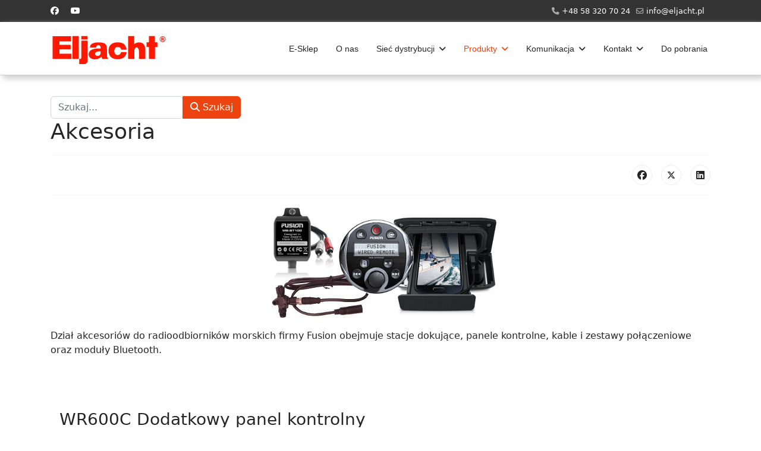

--- FILE ---
content_type: text/html; charset=utf-8
request_url: https://eljacht.pl/produkty/fusion/akcesoria-fusion
body_size: 10437
content:

<!doctype html>
<html lang="pl-pl" dir="ltr">
	<head>
		
			<!-- add google analytics -->
			<!-- Global site tag (gtag.js) - Google Analytics -->
			<script async src='https://www.googletagmanager.com/gtag/js?id=G-3RHMRK6YQT'></script>
			<script>
				window.dataLayer = window.dataLayer || [];
				function gtag(){dataLayer.push(arguments);}
				gtag('js', new Date());

				gtag('config', 'G-3RHMRK6YQT');
			</script>
			
		<meta name="viewport" content="width=device-width, initial-scale=1, shrink-to-fit=no">
		<meta charset="utf-8">
	<meta name="rights" content="Eljacht">
	<meta name="keywords" content="elektronika jachtowa, mapa elektroniczna, Raymarine, Hella Marine, Mastervolt, Glomex, Scanstrut">
	<meta name="description" content="Akcesoria">
	<title>Akcesoria</title>
	<link href="/images/favicon.png" rel="icon" type="image/png">
	<link href="https://eljacht.pl/component/finder/search?format=opensearch&amp;Itemid=26" rel="search" title="OpenSearch Elektronika Jachtowa - Elektrotechnika Jachtowa | Eljacht – Raymarine" type="application/opensearchdescription+xml">
	<link href="/favicon.ico" rel="icon" type="image/vnd.microsoft.icon">
<link href="/media/vendor/awesomplete/css/awesomplete.css?1.1.7" rel="stylesheet">
	<link href="/media/vendor/joomla-custom-elements/css/joomla-alert.min.css?0.4.1" rel="stylesheet">
	<link href="/templates/shaper_helixultimate/css/bootstrap.min.css" rel="stylesheet">
	<link href="/plugins/system/helixultimate/assets/css/chosen.css" rel="stylesheet">
	<link href="/plugins/system/helixultimate/assets/css/system-j4.min.css" rel="stylesheet">
	<link href="/media/system/css/joomla-fontawesome.min.css?0ef543" rel="stylesheet">
	<link href="/templates/shaper_helixultimate/css/template.css" rel="stylesheet">
	<link href="/templates/shaper_helixultimate/css/presets/preset2.css" rel="stylesheet">
	<link href="/templates/shaper_helixultimate/css/custom.css" rel="stylesheet">
	<style>.sp-megamenu-parent > li > a, .sp-megamenu-parent > li > span, .sp-megamenu-parent .sp-dropdown li.sp-menu-item > a{font-family: 'Arial', sans-serif;text-decoration: none;}
</style>
	<style>.menu.nav-pills > li > a, .menu.nav-pills > li > span, .menu.nav-pills .sp-dropdown li.sp-menu-item > a{font-family: 'Arial', sans-serif;text-decoration: none;}
</style>
	<style>.logo-image {height:60px;}.logo-image-phone {height:60px;}</style>
	<style>@media(max-width: 992px) {.logo-image {height: 36px;}.logo-image-phone {height: 36px;}}</style>
	<style>@media(max-width: 576px) {.logo-image {height: 36px;}.logo-image-phone {height: 36px;}}</style>
<script src="/media/vendor/jquery/js/jquery.min.js?3.7.1"></script>
	<script src="/media/vendor/jquery/js/jquery-noconflict.min.js?3.7.1"></script>
	<script src="/media/mod_menu/js/menu.min.js?0ef543" type="module"></script>
	<script type="application/json" class="joomla-script-options new">{"data":{"breakpoints":{"tablet":991,"mobile":480},"header":{"stickyOffset":"100"}},"joomla.jtext":{"MOD_FINDER_SEARCH_VALUE":"Szukaj...","COM_FINDER_SEARCH_FORM_LIST_LABEL":"Search Results","JLIB_JS_AJAX_ERROR_OTHER":"Wystąpił błąd podczas pobierania danych JSON: kod odpowiedzi HTTP %s.","JLIB_JS_AJAX_ERROR_PARSE":"Wystąpił błąd podczas przetwarzania następujących danych JSON:<br\/><code style=\"color:inherit;white-space:pre-wrap;padding:0;margin:0;border:0;background:inherit;\">%s<\/code>.","ERROR":"Błąd","MESSAGE":"Wiadomość","NOTICE":"Uwaga","WARNING":"Ostrzeżenie","JCLOSE":"Zamknij","JOK":"OK","JOPEN":"Otwórz"},"finder-search":{"url":"\/component\/finder\/?task=suggestions.suggest&format=json&tmpl=component&Itemid=26"},"system.paths":{"root":"","rootFull":"https:\/\/eljacht.pl\/","base":"","baseFull":"https:\/\/eljacht.pl\/"},"csrf.token":"357e6a91ace42268bf1f8439eeb029f4"}</script>
	<script src="/media/system/js/core.min.js?a3d8f8"></script>
	<script src="/media/vendor/bootstrap/js/alert.min.js?5.3.8" type="module"></script>
	<script src="/media/vendor/bootstrap/js/button.min.js?5.3.8" type="module"></script>
	<script src="/media/vendor/bootstrap/js/carousel.min.js?5.3.8" type="module"></script>
	<script src="/media/vendor/bootstrap/js/collapse.min.js?5.3.8" type="module"></script>
	<script src="/media/vendor/bootstrap/js/dropdown.min.js?5.3.8" type="module"></script>
	<script src="/media/vendor/bootstrap/js/modal.min.js?5.3.8" type="module"></script>
	<script src="/media/vendor/bootstrap/js/offcanvas.min.js?5.3.8" type="module"></script>
	<script src="/media/vendor/bootstrap/js/popover.min.js?5.3.8" type="module"></script>
	<script src="/media/vendor/bootstrap/js/scrollspy.min.js?5.3.8" type="module"></script>
	<script src="/media/vendor/bootstrap/js/tab.min.js?5.3.8" type="module"></script>
	<script src="/media/vendor/bootstrap/js/toast.min.js?5.3.8" type="module"></script>
	<script src="/media/system/js/showon.min.js?e51227" type="module"></script>
	<script src="/media/vendor/awesomplete/js/awesomplete.min.js?1.1.7" defer></script>
	<script src="/media/com_finder/js/finder.min.js?755761" type="module"></script>
	<script src="/media/system/js/messages.min.js?9a4811" type="module"></script>
	<script src="/plugins/system/helixultimate/assets/js/chosen.jquery.js"></script>
	<script src="/templates/shaper_helixultimate/js/main.js"></script>
	<script type="application/ld+json">{"@context":"https://schema.org","@graph":[{"@type":"Organization","@id":"https://eljacht.pl/#/schema/Organization/base","name":"Elektronika Jachtowa - Elektrotechnika Jachtowa | Eljacht – Raymarine","url":"https://eljacht.pl/"},{"@type":"WebSite","@id":"https://eljacht.pl/#/schema/WebSite/base","url":"https://eljacht.pl/","name":"Elektronika Jachtowa - Elektrotechnika Jachtowa | Eljacht – Raymarine","publisher":{"@id":"https://eljacht.pl/#/schema/Organization/base"},"potentialAction":{"@type":"SearchAction","target":"https://eljacht.pl/component/finder/search?q={search_term_string}&amp;Itemid=26","query-input":"required name=search_term_string"}},{"@type":"WebPage","@id":"https://eljacht.pl/#/schema/WebPage/base","url":"https://eljacht.pl/produkty/fusion/akcesoria-fusion","name":"Akcesoria","description":"Akcesoria","isPartOf":{"@id":"https://eljacht.pl/#/schema/WebSite/base"},"about":{"@id":"https://eljacht.pl/#/schema/Organization/base"},"inLanguage":"pl-PL"},{"@type":"Article","@id":"https://eljacht.pl/#/schema/com_content/article/396","name":"Akcesoria","headline":"Akcesoria","inLanguage":"pl-PL","articleSection":"Produkty, Fusion","isPartOf":{"@id":"https://eljacht.pl/#/schema/WebPage/base"}}]}</script>
	<script>template="shaper_helixultimate";</script>
<!-- Google Tag Manager -->
<script>(function(w,d,s,l,i){w[l]=w[l]||[];w[l].push({'gtm.start':
new Date().getTime(),event:'gtm.js'});var f=d.getElementsByTagName(s)[0],
j=d.createElement(s),dl=l!='dataLayer'?'&l='+l:'';j.async=true;j.src=
'https://www.googletagmanager.com/gtm.js?id='+i+dl;f.parentNode.insertBefore(j,f);
})(window,document,'script','dataLayer','GTM-WG93TDF8');</script>
<!-- End Google Tag Manager -->
			</head>
	<body class="site helix-ultimate hu com_content com-content view-article layout-blog task-none itemid-192 pl-pl ltr sticky-header layout-fluid offcanvas-init offcanvs-position-right">

					<!-- Google Tag Manager (noscript) -->
<noscript><iframe src="https://www.googletagmanager.com/ns.html?id=GTM-WG93TDF8"
height="0" width="0" style="display:none;visibility:hidden"></iframe></noscript>
<!-- End Google Tag Manager (noscript) -->
		
		
		<div class="body-wrapper">
			<div class="body-innerwrapper">
				
	<div class="sticky-header-placeholder"></div>

<div id="sp-top-bar">
	<div class="container">
		<div class="container-inner">
			<div class="row">
				<div id="sp-top1" class="col-lg-6">
					<div class="sp-column text-center text-lg-start">
													<ul class="social-icons"><li class="social-icon-facebook"><a target="_blank" rel="noopener noreferrer" href="https://www.facebook.com/eljachtpl" aria-label="Facebook"><span class="fab fa-facebook" aria-hidden="true"></span></a></li><li class="social-icon-youtube"><a target="_blank" rel="noopener noreferrer" href="https://www.youtube.com/user/eljachtpl" aria-label="Youtube"><span class="fab fa-youtube" aria-hidden="true"></span></a></li></ul>						
												
					</div>
				</div>

				<div id="sp-top2" class="col-lg-6">
					<div class="sp-column text-center text-lg-end">
						
													<ul class="sp-contact-info"><li class="sp-contact-phone"><span class="fas fa-phone" aria-hidden="true"></span> <a href="tel:+48583207024">+48 58 320 70 24</a></li><li class="sp-contact-email"><span class="far fa-envelope" aria-hidden="true"></span> <a href="mailto:info@eljacht.pl">info@eljacht.pl</a></li></ul>												
					</div>
				</div>
			</div>
		</div>
	</div>
</div>

<header id="sp-header">
	<div class="container">
		<div class="container-inner">
			<div class="row align-items-center">

				<!-- Left toggler if left/offcanvas -->
				
				<!-- Logo -->
				<div id="sp-logo" class="col-auto">
					<div class="sp-column">
						<div class="logo"><a href="/">
				<img class='logo-image '
					srcset='https://eljacht.pl/images/logo.svg 1x'
					src='https://eljacht.pl/images/logo.svg'
					height='60'
					alt='Eljacht'
				/>
				</a></div>						
					</div>
				</div>

				<!-- Menu -->
				<div id="sp-menu" class="col-auto flex-auto">
					<div class="sp-column d-flex justify-content-end align-items-center">
						<nav class="sp-megamenu-wrapper d-flex" role="navigation" aria-label="navigation"><ul class="sp-megamenu-parent menu-animation-none d-none d-lg-block"><li class="sp-menu-item"><a   href="https://e-sklep.eljacht.pl"  >E-Sklep</a></li><li class="sp-menu-item"><a   href="/o-nas"  >O nas</a></li><li class="sp-menu-item sp-has-child"><a   href="/siec-dystrybucji"  >Sieć dystrybucji</a><div class="sp-dropdown sp-dropdown-main sp-menu-right" style="width: 240px;"><div class="sp-dropdown-inner"><ul class="sp-dropdown-items"><li class="sp-menu-item"><a   href="/siec-dystrybucji/raymarine-wedkarstwo"  >Raymarine - wędkarstwo</a></li><li class="sp-menu-item"><a   href="/siec-dystrybucji/raymarine-elektronika-jachtowa"  >Raymarine - elektronika jachtowa</a></li></ul></div></div></li><li class="sp-menu-item sp-has-child active"><a   href="/produkty"  >Produkty</a><div class="sp-dropdown sp-dropdown-main sp-menu-right" style="width: 240px;"><div class="sp-dropdown-inner"><ul class="sp-dropdown-items"><li class="sp-menu-item sp-has-child"><a   href="/produkty/raymarine"  >Raymarine</a><div class="sp-dropdown sp-dropdown-sub sp-menu-right" style="width: 240px;"><div class="sp-dropdown-inner"><ul class="sp-dropdown-items"><li class="sp-menu-item"><a   href="/produkty/raymarine/wedkarstwo"  >Wędkarstwo</a></li><li class="sp-menu-item"><a   href="/produkty/raymarine/jachty-zaglowe"  >Jachty żaglowe</a></li><li class="sp-menu-item"><a   href="/produkty/raymarine/jachty-motorowe"  >Jachty motorowe</a></li><li class="sp-menu-item sp-has-child"><a   href="/produkty/raymarine/raymarine-wszystkie"  >Wszystkie produkty</a><div class="sp-dropdown sp-dropdown-sub sp-menu-right" style="width: 240px;"><div class="sp-dropdown-inner"><ul class="sp-dropdown-items"><li class="sp-menu-item"><a   href="/produkty/raymarine/raymarine-wszystkie/element-sonar-z-gps"  >Element Sonar z GPS</a></li><li class="sp-menu-item"><a   href="/produkty/raymarine/raymarine-wszystkie/wskazniki-wielofunkcyjne"  >Wskaźniki wielofunkcyjne</a></li><li class="sp-menu-item"><a   href="/produkty/raymarine/raymarine-wszystkie/echosondy-sonary"  >Echosondy i moduły sonaru</a></li><li class="sp-menu-item"><a   href="/produkty/raymarine/raymarine-wszystkie/autopiloty"  >Autopiloty</a></li><li class="sp-menu-item"><a   href="/produkty/raymarine/raymarine-wszystkie/radary"  >Radary</a></li><li class="sp-menu-item"><a   href="/produkty/raymarine/raymarine-wszystkie/instrumenty"  >Instrumenty</a></li><li class="sp-menu-item"><a   href="/produkty/raymarine/raymarine-wszystkie/kamery-termowizyjne"  >Kamery termowizyjne</a></li><li class="sp-menu-item"><a   href="/produkty/raymarine/raymarine-wszystkie/radiotelefony"  >Radiotelefony</a></li><li class="sp-menu-item"><a   href="/produkty/raymarine/raymarine-wszystkie/telewizja-satelitarna"  >Telewizja satelitarna</a></li><li class="sp-menu-item"><a   href="/produkty/raymarine/raymarine-wszystkie/kamery-morskie"  >Kamery morskie</a></li><li class="sp-menu-item"><a   href="/produkty/raymarine/raymarine-wszystkie/ais"  >Nadajniki i odbiorniki AIS</a></li><li class="sp-menu-item"><a   href="/produkty/raymarine/raymarine-wszystkie/systemy-kontroli-raymarine"  >Systemy kontroli</a></li></ul></div></div></li></ul></div></div></li><li class="sp-menu-item"><a   href="/produkty/mastervolt" title="Mastervolt"  >Mastervolt</a></li><li class="sp-menu-item"><a   href="/produkty/bep-marine"  >BEP Marine</a></li><li class="sp-menu-item"><a   href="/produkty/grupa-marinco"  >Grupa Marinco</a></li><li class="sp-menu-item"><a   href="/produkty/scanstrut"  >Scanstrut</a></li><li class="sp-menu-item"><a   href="/produkty/ocean-signal"  >Ocean Signal</a></li><li class="sp-menu-item"><a   href="/produkty/glomex"  >Glomex</a></li><li class="sp-menu-item"><a   href="/produkty/hella-marine"  >Hella Marine</a></li><li class="sp-menu-item current-item active"><a aria-current="page"  href="/produkty/fusion"  >Fusion</a></li><li class="sp-menu-item"><a   href="/produkty/ratio-electric"  >Ratio Electric</a></li><li class="sp-menu-item"><a   href="/produkty/flir" title="FLIR"  >FLIR</a></li><li class="sp-menu-item sp-has-child"><a   href="/produkty/mapy-elektroniczne"  >Mapy elektroniczne</a><div class="sp-dropdown sp-dropdown-sub sp-menu-right" style="width: 240px;"><div class="sp-dropdown-inner"><ul class="sp-dropdown-items"><li class="sp-menu-item"><a   href="/produkty/mapy-elektroniczne/navionics"  >Navionics</a></li><li class="sp-menu-item"><a   href="/produkty/mapy-elektroniczne/raymarine-lighthouse-charts"  >Raymarine LightHouse Charts</a></li></ul></div></div></li><li class="sp-menu-item"><a   href="/produkty/inne"  >Inne</a></li></ul></div></div></li><li class="sp-menu-item sp-has-child"><a   href="/komunikacja"  >Komunikacja</a><div class="sp-dropdown sp-dropdown-main sp-menu-right" style="width: 240px;"><div class="sp-dropdown-inner"><ul class="sp-dropdown-items"><li class="sp-menu-item"><a   href="/komunikacja/komunikacja-aktualnosci"  >Aktualności</a></li><li class="sp-menu-item"><a   href="/komunikacja/filmy"  >Filmy</a></li><li class="sp-menu-item"><a   href="/komunikacja/zdjecia"  >Zdjęcia</a></li><li class="sp-menu-item"><a   href="/komunikacja/regaty-eljacht-cup"  >Regaty Eljacht Cup</a></li><li class="sp-menu-item"><a   href="/komunikacja/polityka-prywatnosci-rodo"  >Polityka Prywatności RODO</a></li><li class="sp-menu-item"><a   href="/komunikacja/newsletter"  >Newsletter</a></li><li class="sp-menu-item"><a   href="https://eljacht.pl/logoeljacht/logo.html"  >Logo</a></li></ul></div></div></li><li class="sp-menu-item sp-has-child"><span  class=" sp-menu-heading"  >Kontakt</span><div class="sp-dropdown sp-dropdown-main sp-menu-right" style="width: 240px;"><div class="sp-dropdown-inner"><ul class="sp-dropdown-items"><li class="sp-menu-item"><a   href="/kontakt/kontakt-z-nami"  >Adres firmy i formularz kontaktowy</a></li><li class="sp-menu-item sp-has-child"><span  class=" sp-menu-heading"  >Serwis</span><div class="sp-dropdown sp-dropdown-sub sp-menu-right" style="width: 240px;"><div class="sp-dropdown-inner"><ul class="sp-dropdown-items"><li class="sp-menu-item"><a   href="/kontakt/serwis/formularz-serwisowy"  >Formularz serwisowy gwarancyjny</a></li><li class="sp-menu-item"><a   href="/kontakt/serwis/formularz-serwisowy-pogwarancyjny"  >Formularz serwisowy pogwarancyjny</a></li><li class="sp-menu-item"><a   href="/kontakt/serwis/gwarancja-raymarine" title="Globalna Ograniczona Gwarancja Raymarine"  >Gwarancja Raymarine</a></li></ul></div></div></li></ul></div></div></li><li class="sp-menu-item"><a   href="/do-pobrania"  >Do pobrania</a></li></ul></nav>						

						<!-- Related Modules -->
						<div class="d-none d-lg-flex header-modules align-items-center">
							
													</div>

						<!-- Right toggler  -->
													
  <a id="offcanvas-toggler"
     class="offcanvas-toggler-secondary offcanvas-toggler-right d-flex d-lg-none align-items-center"
     href="#"
     aria-label="Menu"
     title="Menu">
     <div class="burger-icon" aria-hidden="true"><span></span><span></span><span></span></div>
  </a>											</div>
				</div>
			</div>
		</div>
	</div>
</header>
				<main id="sp-main">
					
<section id="sp-section-1" >

				
	
<div class="row">
	<div id="sp-title" class="col-lg-12 "><div class="sp-column "></div></div></div>
				
	</section>

<section id="sp-main-body" >

										<div class="container">
					<div class="container-inner">
						
	
<div class="row">
	
<div id="sp-component" class="col-lg-12 ">
	<div class="sp-column ">
		<div id="system-message-container" aria-live="polite"></div>


					<div class="sp-module-content-top clearfix">
				<div class="sp-module "><div class="sp-module-content">
<search>
    <form class="mod-finder js-finder-searchform form-search" action="/component/finder/search?Itemid=26" method="get" aria-label="search">
        <label for="mod-finder-searchword197" class="visually-hidden finder">Szukaj</label><div class="mod-finder__search input-group"><input type="text" name="q" id="mod-finder-searchword197" class="js-finder-search-query form-control" value="" placeholder="Szukaj..."><button class="btn btn-primary" type="submit"><span class="icon-search icon-white" aria-hidden="true"></span> Szukaj</button></div>
                        <input type="hidden" name="Itemid" value="26">    </form>
</search>
</div></div>
			</div>
		
		<div class="article-details " itemscope itemtype="https://schema.org/Article">
    <meta itemprop="inLanguage" content="pl-PL">

    
    
    
    
            <div class="article-header">
                            <h1 itemprop="headline">
                    Akcesoria                </h1>
            
            
            
                    </div>
    
    <div class="article-can-edit d-flex flex-wrap justify-content-between">
                
            </div>

    
        
                
    
        
        
                    <div class="article-ratings-social-share d-flex justify-content-end">
                <div class="me-auto align-self-center">
                                    </div>
                <div class="social-share-block">
                    <div class="article-social-share">
	<div class="social-share-icon">
		<ul>
											<li>
					<a class="facebook" onClick="window.open('https://www.facebook.com/sharer.php?u=https://eljacht.pl/produkty/fusion/akcesoria-fusion','Facebook','width=600,height=300,left='+(screen.availWidth/2-300)+',top='+(screen.availHeight/2-150)+''); return false;" href="https://www.facebook.com/sharer.php?u=https://eljacht.pl/produkty/fusion/akcesoria-fusion" title="Facebook">
						<span class="fab fa-facebook" aria-hidden="true"></span>
					</a>
				</li>
																											<li>
					<a class="twitter" title="X (formerly Twitter)" onClick="window.open('https://twitter.com/share?url=https://eljacht.pl/produkty/fusion/akcesoria-fusion&amp;text=Akcesoria','Twitter share','width=600,height=300,left='+(screen.availWidth/2-300)+',top='+(screen.availHeight/2-150)+''); return false;" href="https://twitter.com/share?url=https://eljacht.pl/produkty/fusion/akcesoria-fusion&amp;text=Akcesoria">
					<svg xmlns="http://www.w3.org/2000/svg" viewBox="0 0 512 512" fill="currentColor" style="width: 13.56px;position: relative;top: -1.5px;"><path d="M389.2 48h70.6L305.6 224.2 487 464H345L233.7 318.6 106.5 464H35.8L200.7 275.5 26.8 48H172.4L272.9 180.9 389.2 48zM364.4 421.8h39.1L151.1 88h-42L364.4 421.8z"/></svg>
					</a>
				</li>
																												<li>
						<a class="linkedin" title="LinkedIn" onClick="window.open('https://www.linkedin.com/shareArticle?mini=true&url=https://eljacht.pl/produkty/fusion/akcesoria-fusion','Linkedin','width=585,height=666,left='+(screen.availWidth/2-292)+',top='+(screen.availHeight/2-333)+''); return false;" href="https://www.linkedin.com/shareArticle?mini=true&url=https://eljacht.pl/produkty/fusion/akcesoria-fusion" >
							<span class="fab fa-linkedin" aria-hidden="true"></span>
						</a>
					</li>
										</ul>
		</div>
	</div>
                </div>
            </div>
        
        <div itemprop="articleBody">
            <p><a href="/produkty/fusion/akcesoria-fusion"><img style="vertical-align: top; width: 100%; height: 100%; max-width: 400px; max-height: 193px; border: 0px; display: block; margin-left: auto; margin-right: auto;" title="Akcesoria - asortyment" src="/images/stories/fusion/fs_akcesoria-overview.jpg" alt="Akcesoria - asortyment" /></a></p>
<p style="height: 120px;">Dział akcesoriów do radioodbiorników morskich firmy Fusion obejmuje stacje dokujące, panele kontrolne, kable i zestawy połączeniowe oraz moduły Bluetooth.</p>
 
<div class="container">
<div class="row">
<div class="col-lg-6">
<h3>WR600C Dodatkowy panel kontrolny z kablem 6.5m</h3>
<p>Fusion MS-WR600 Marine Wired Remote Control rozszerza możliwości stereofonicznej serii 600 lub morskiego zestawu stereo MS-RA200 o możliwość lokalnej kontroli odsłuchu audio w każdej strefie Twojego jachtu.</p>
<p>Można podłączyć do trzech paneli kontrolnych do stereofonicznej serii 600 zapewniając prawdziwą elastyczność całego systemu.</p>
<p>Można podłączyć do dwóch paneli kontrolnych do sprzętu stereofonicznego MS-RA200.</p>
<p>Panel posiada pokrętłowy enkoder i szerokie gumowe przyciski, jest łatwy w nawigowaniu i kontroli, nawet na poruszającej się łodzi.</p>
</div>
<div class="col-lg-6"><img src="https://sklep.eljacht.pl/images/medium/fusion/fs-ms-wr600c.jpg" alt="WR600C Dodatkowy panel kontrolny z kablem 6.5m" /></div>
</div>
</div>
<p> </p>
<ul class="uleljacht">
<li class="lieljacht">Zgodny ze standardem wodoodporności IPX5</li>
<li class="lieljacht">Alfanumeryczny ekran LCD z białym tłem</li>
<li class="lieljacht">Obsługa technologii Plug &amp; Play - nie jest wymagane żadne zewnętrzne źródło zasilania</li>
<li class="lieljacht">Zone Control - kontrola stref</li>
<li class="lieljacht">Pokrętłowy enkoder</li>
<li class="lieljacht">Zaawansowany interfejs użytkownika</li>
<li class="lieljacht">Gumowe przyciski dające pozytywne odczucia podczas użytkowania</li>
<li class="lieljacht">Odporna na hałas technologia CANBUS</li>
<li class="lieljacht">W komplecie sprzęt montażowy</li>
<li class="lieljacht">W komplecie kabel 6m (19.7 stóp)</li>
</ul>
<div class="container">
<div class="row">
<div class="col-lg-6">
<h3>MS-BT100 Moduł Bluetooth do radia Fusion</h3>
<p>Moduł audio Bluetooth morskiego stopnia Fusion MS-BT100 posiada certyfikat wodoodporności IP6 i został w pełni przetestowany w środowisku morskim. Moduł MS-BT100 można podłączyć do każdego stereofonicznego systemu morskiego Fusion, który zawiera wejście pomocnicze (Auxiliary), co pozwoli na stale strumieniowanie z kompatybilnego urządzenia.</p>
<p>Tym, co odróżnia MS-BT100 od innych modułów Bluetooth, jest zintegrowana morska ochrona napięcia, która została zaprojektowana specjalnie do zabezpieczenia przeciwko skokom napięcia. Dzięki niej można oddać się przyjemności odsłuchiwania materiałów audio bez zbędnych zakłóceń.</p>
<p>Moduł MS-BT100 strumieniuje audio z każdego urządzenia zdolnego do obsługi A2DP Bluetooth - produktów Apple, Androida, Windows, Blackberry lub innego - bezpośrednio do podłączonego morskiego zestawu stereo firmy Fusion. Zawiera funkcję Direct Media Device Control, która pozwala na szybkie i łatwe wybieranie utworów, albumu, artysty czy playlisty z urządzenia, podczas gdy przemieszczasz się po pokładzie twojego jachtu.</p>
<p>Wewnątrz efektywnego zakresu 10 metrów (33 stóp)* możesz nieprzerwanie cieszyć się strumieniowaniem swoich ulubionych ścieżek audio bez powracania do sprzętu stereo tylko po to, by zmienić utwór.</p>
<p>Kompatybilny z następującymi zestawami stereo Fusion: MS-CD80, MS-RA50, MS-IP600, MS-AV600, MS-CD600, MS-RA200, MS-RA205, MS-IP700, MS-AV700, MS-IP700i, MS-AV700i, CA-CD700 i CA-ML600</p>
<p>*Efektywny zakres mierzony jest w linii prostej, zakres będzie różnił się w zależności od umiejscowienia modułu Bluetooth oraz przeszkód.</p>
</div>
<div class="col-lg-6"><img src="https://sklep.eljacht.pl/images/medium/fusion/fs-ms-bt100.jpg" alt="MS-BT100 Moduł Bluetooth do radia Fusion" /></div>
</div>
</div>
<p> </p>
<div class="container">
<div class="row">
<div class="col-lg-6">
<h3>UNI-Dock Stacja dokująca USB/iPod/Android</h3>
<p>Firma Fusion nie ma problemów z dostosowaniem swoich urządzeń do obsługi najnowszych technologii. Przykładem innowacyjnego podejścia może być stacja dokująca klasy morskiej - UNI-Dock™.</p>
<p>Rewolucyjny UNI-Dock™ wspiera najobszerniejszy zasób smartfonów, odtwarzaczy medialnych i urządzeń USB spośród dostępnych na rynku. Stacja dokująca jest kompatybilna z innowacyjnymi urządzeniami Fusion takimi jak MS-AV7000, MS-AV700i, MS-IP700i i MS-RA205. Nowy UNI-Dock™ pozwala użytkownikom cieszyć się rozrywka na wodzie przy użyciu szerokiego zakresu urządzeń firmy Apple oraz wspierających protokół MTP (Media Transfer Protocol) takich jak smartfony z Androidem i systemem Windows.</p>
<p>W komplecie ze stacją dokującą znajdują się trzy kable z przejściówkami (1xUSB - Apple 30Pin, 1xUSB - Apple Lightning, 1xUSB - MicroUSB), które ułatwiają połączenia ze wspieranymi urządzeniami.</p>
</div>
<div class="col-lg-6"><img src="https://sklep.eljacht.pl/images/medium/fusion/fs-ms-unidock.jpg" alt="UNI-Dock Stacja dokująca USB/iPod/Android" /></div>
</div>
</div>
<p> </p>
<p>UNI-Dock™ firmy Fusion to nie tylko rozwiązanie uniwersalne, ale też przypieczętowane znakiem ‘True Marine™’, co oznacza, że rozwiązanie to przeznaczone jest i przeznaczone do wykorzystania w trudnych warunkach morskich, dzięki oszacowaniu odporności na wodę IPx5 (od strony frontowej, jeśli zostało poprawnie zamontowane w przegrodzie).</p>
<p>Stacja UNI-Dock™ posiada tacę o sporym rozmiarze dla ochrony i doładowania wielu urządzeń, wliczając Samsung Galaxy S4 i iPhone 5, a lista kompatybilnych produktów wciąż się poszerza.</p>
<p>Ograniczenie rozmiarów urządzeń medialnych - maksymalny rozmiar urządzenia to 141mm (5-9/16") długości x 71mm (2-3/4") szerokości x 13mm (1/2") wysokości.</p>
<p>Urządzenie podlega pod trzyletnią gwarancję True-Marine™ producenta.</p>
<p>Uwaga: Dla obsługi urządzeń MTP wymagana jest aktualizacja oprogramowania, dostępna pod adresem: <a href="http://www.fusionelectronics.com/marine/support/stereo-units/software-updates" target="_blank" rel="noopener">www.fusionelectronics.com/marine/support/stereo-units/software-updates</a>.</p>
<div class="container">
<div class="row">
<div class="col-lg-6">
<h3>IP15L2 Kabel do podłączenia iPoda</h3>
<p>N2KCONN to zestaw przewodów pozwalający na podłączenie NRX200 do istniejącego systemu N2K lub do zdalnych zestawów radiowych Fusion serii 700 poprzez szynę NMEA 2000 Bus znajdujących się na jachcie.</p>
<p>Pozwala na podłączenie morskich zestawów stereofonicznych Fusion do iPoda oraz ich kontrolę za pośrednictwem tego urządzenia. Kompatybilne zestawy Fusion to: MS-CD60, MS-CD80, MS-CD500, MS-CD600, MS-AV600 and MS-RA50.</p>
<p>Długość: 1.5 m</p>
</div>
<div class="col-lg-6"><img src="https://sklep.eljacht.pl/images/medium/fusion/fs-ms-ip15l2.jpg" alt="IP15L2 Kabel do podłączenia iPoda" /></div>
</div>
</div>
<p> </p>
<p><strong>Do pobrania</strong></p>
<p><a href="/pliki/fusion_2022.pdf"><img style="border: 0px;" src="/pliki/fusion_2022.jpg" alt="Fusion Entertainment" /> Fusion 2022 [EN]</a></p>
<p><a href="/pliki/fusion_apollo_2019.pdf"><img style="border: 0px;" src="/pliki/fusion_apollo_2019.jpg" alt="" /> Fusion Apollo 2019 [EN]</a></p>
<p><span style="font-weight: bold;">Akcesoria do radioodbiorników morskich firmy Fusion dostępne są w <a href="https://www.e-sklep.eljacht.pl/radia-akcesoria">sklepie internetowym Eljachtu</a>.</span></p>        </div>

                                    <div class="article-info">

	
		
		
					<span class="category-name" title="Kategoria: Fusion">
			<a href="/produkty/fusion">Fusion</a>
	</span>
		
		
		
		
	
			
		
				
			</div>
                    
        
        
    

        
    

   
<nav class="pagenavigation" aria-label="Page Navigation">
    <span class="pagination ms-0">
                <a class="btn btn-sm btn-secondary previous" href="/produkty/fusion/radia" rel="prev">
            <span class="visually-hidden">
                Poprzedni artykuł: Radia            </span>
            <span class="icon-chevron-left" aria-hidden="true"></span> <span aria-hidden="true">Poprzedni artykuł</span>            </a>
                    <a class="btn btn-sm btn-secondary next" href="/produkty/fusion/glosniki-wodoodporne-fusion" rel="next">
            <span class="visually-hidden">
                Następny artykuł: Głośniki wodoodporne            </span>
            <span aria-hidden="true">Następny artykuł</span> <span class="icon-chevron-right" aria-hidden="true"></span>            </a>
        </span>
</nav>
	
                </div>



			</div>
</div>
</div>
											</div>
				</div>
						
	</section>

<section id="sp-bottom" >

						<div class="container">
				<div class="container-inner">
			
	
<div class="row">
	<div id="sp-bottom1" class="col-sm-col-sm-6 col-lg-12 "><div class="sp-column "><div class="sp-module "><div class="sp-module-content">
<div id="mod-custom172" class="mod-custom custom">
    <div class="uk-width-1-1 uk-row-first">
<div class="uk-panel uk-panel-box uk-scrollspy-init-inview uk-scrollspy-inview" data-uk-scrollspy="{cls:''}">
<div style="margin-left: auto; margin-right: auto; padding: 15px; text-align: center; color: #ffffff; font-size: 125%; font-family: Verdana, Arial, OpenSans; letter-spacing: 2px; text-shadow: 1px 2px #000000;">
<p style="margin: 0; padding: 0px;"><strong>ELJACHT</strong><br />ul. Łowicka 13, 80-642 Gdańsk<br />tel. +48 58 320 70 24<br />info@eljacht.pl</p>
</div>
<div style="display: block; height: 20px;"> </div>
<div style="display: inline; margin-left: auto; margin-right: auto; text-align: center; width: 90%;">
<div style="display: inline; vertical-align: middle; margin: 0; margin-left: 30%; float: left;"><a href="https://www.facebook.com/eljachtpl" target="_blank" rel="noopener noreferrer"><img style="border: 0px; width: 50px; height: 50px; box-shadow: 5px 5px 5px #000000;" src="/images/facebook-icon.png" alt="Facebook" /></a></div>
<div style="display: inline; vertical-align: middle; margin: 0; margin-right: 30%; float: right;"><a href="https://www.youtube.com/user/eljachtpl" target="_blank" rel="noopener noreferrer"><img style="border: 0px; width: 50px; height: 50px; box-shadow: 5px 5px 5px #000000;" src="/images/youtube-icon.png" alt="Youtube" /></a></div>
</div>
</div>
</div></div>
</div></div></div></div></div>
							</div>
			</div>
			
	</section>

<footer id="sp-footer" >

						<div class="container">
				<div class="container-inner">
			
	
<div class="row">
	<div id="sp-footer1" class="col-12 col-sm-12 col-md-12  col-lg-12 col-xl-12 "><div class="sp-column "><div class="sp-module "><div class="sp-module-content">
<div id="mod-custom169" class="mod-custom custom">
    <div style="font-size: 100%; text-align: center; font-weight: bold; color: #999999; letter-spacing: 2px; padding-top: 10px;">© 2026 Eljacht – Raymarine – Elektronika i Elektrotechnika Jachtowa</div>
<div style="font-size: 80%; text-align: center; color: #999999;">Projekt i wykonanie: Eljacht - Jarosław Buksa</div></div>
</div></div></div></div></div>
							</div>
			</div>
			
	</footer>
				</main>
			</div>
		</div>

		<!-- Off Canvas Menu -->
		<div class="offcanvas-overlay"></div>
		<!-- Rendering the offcanvas style -->
		<!-- If canvas style selected then render the style -->
		<!-- otherwise (for old templates) attach the offcanvas module position -->
					<div class="offcanvas-menu border-menu " tabindex="-1" inert>
	<div class="d-flex align-items-center justify-content-between p-3 pt-4">
				<a href="#" class="close-offcanvas" role="button" aria-label="Close Off-canvas">
			<div class="burger-icon" aria-hidden="true">
				<span></span>
				<span></span>
				<span></span>
			</div>
		</a>
	</div>
	<div class="offcanvas-inner"> 
		<div class="d-flex header-modules mb-3">
			
					</div>
		
					<div class="sp-module "><div class="sp-module-content"><ul class="mod-menu mod-list menu nav-pills">
<li class="item-25"><a href="https://e-sklep.eljacht.pl" >E-Sklep</a></li><li class="item-5"><a href="/o-nas" >O nas</a></li><li class="item-6 menu-deeper menu-parent"><a href="/siec-dystrybucji" >Sieć dystrybucji<span class="menu-toggler"></span></a><ul class="mod-menu__sub list-unstyled small menu-child"><li class="item-212"><a href="/siec-dystrybucji/raymarine-wedkarstwo" >Raymarine - wędkarstwo</a></li><li class="item-213"><a href="/siec-dystrybucji/raymarine-elektronika-jachtowa" >Raymarine - elektronika jachtowa</a></li></ul></li><li class="item-172 active menu-deeper menu-parent"><a href="/produkty" >Produkty<span class="menu-toggler"></span></a><ul class="mod-menu__sub list-unstyled small menu-child"><li class="item-174 menu-deeper menu-parent"><a href="/produkty/raymarine" >Raymarine<span class="menu-toggler"></span></a><ul class="mod-menu__sub list-unstyled small menu-child"><li class="item-176"><a href="/produkty/raymarine/wedkarstwo" >Wędkarstwo</a></li><li class="item-177"><a href="/produkty/raymarine/jachty-zaglowe" >Jachty żaglowe</a></li><li class="item-178"><a href="/produkty/raymarine/jachty-motorowe" >Jachty motorowe</a></li><li class="item-200 menu-deeper menu-parent"><a href="/produkty/raymarine/raymarine-wszystkie" >Wszystkie produkty<span class="menu-toggler"></span></a><ul class="mod-menu__sub list-unstyled small menu-child"><li class="item-308"><a href="/produkty/raymarine/raymarine-wszystkie/element-sonar-z-gps" >Element Sonar z GPS</a></li><li class="item-187"><a href="/produkty/raymarine/raymarine-wszystkie/wskazniki-wielofunkcyjne" >Wskaźniki wielofunkcyjne</a></li><li class="item-189"><a href="/produkty/raymarine/raymarine-wszystkie/echosondy-sonary" >Echosondy i moduły sonaru</a></li><li class="item-201"><a href="/produkty/raymarine/raymarine-wszystkie/autopiloty" >Autopiloty</a></li><li class="item-190"><a href="/produkty/raymarine/raymarine-wszystkie/radary" >Radary</a></li><li class="item-203"><a href="/produkty/raymarine/raymarine-wszystkie/instrumenty" >Instrumenty</a></li><li class="item-204"><a href="/produkty/raymarine/raymarine-wszystkie/kamery-termowizyjne" >Kamery termowizyjne</a></li><li class="item-205"><a href="/produkty/raymarine/raymarine-wszystkie/radiotelefony" >Radiotelefony</a></li><li class="item-206"><a href="/produkty/raymarine/raymarine-wszystkie/telewizja-satelitarna" >Telewizja satelitarna</a></li><li class="item-207"><a href="/produkty/raymarine/raymarine-wszystkie/kamery-morskie" >Kamery morskie</a></li><li class="item-208"><a href="/produkty/raymarine/raymarine-wszystkie/ais" >Nadajniki i odbiorniki AIS</a></li><li class="item-322"><a href="/produkty/raymarine/raymarine-wszystkie/systemy-kontroli-raymarine" >Systemy kontroli</a></li></ul></li></ul></li><li class="item-175"><a href="/produkty/mastervolt" title="Mastervolt">Mastervolt</a></li><li class="item-274"><a href="/produkty/bep-marine" >BEP Marine</a></li><li class="item-180"><a href="/produkty/grupa-marinco" >Grupa Marinco</a></li><li class="item-181"><a href="/produkty/scanstrut" >Scanstrut</a></li><li class="item-182"><a href="/produkty/ocean-signal" >Ocean Signal</a></li><li class="item-184"><a href="/produkty/glomex" >Glomex</a></li><li class="item-185"><a href="/produkty/hella-marine" >Hella Marine</a></li><li class="item-192 current active"><a href="/produkty/fusion" aria-current="location">Fusion</a></li><li class="item-193"><a href="/produkty/ratio-electric" >Ratio Electric</a></li><li class="item-374"><a href="/produkty/flir" title="FLIR">FLIR</a></li><li class="item-195 menu-deeper menu-parent"><a href="/produkty/mapy-elektroniczne" >Mapy elektroniczne<span class="menu-toggler"></span></a><ul class="mod-menu__sub list-unstyled small menu-child"><li class="item-196"><a href="/produkty/mapy-elektroniczne/navionics" >Navionics</a></li><li class="item-412"><a href="/produkty/mapy-elektroniczne/raymarine-lighthouse-charts" >Raymarine LightHouse Charts</a></li></ul></li><li class="item-198"><a href="/produkty/inne" >Inne</a></li></ul></li><li class="item-8 menu-deeper menu-parent"><a href="/komunikacja" >Komunikacja<span class="menu-toggler"></span></a><ul class="mod-menu__sub list-unstyled small menu-child"><li class="item-15"><a href="/komunikacja/komunikacja-aktualnosci" >Aktualności</a></li><li class="item-9"><a href="/komunikacja/filmy" >Filmy</a></li><li class="item-10"><a href="/komunikacja/zdjecia" >Zdjęcia</a></li><li class="item-173"><a href="/komunikacja/regaty-eljacht-cup" >Regaty Eljacht Cup</a></li><li class="item-293"><a href="/komunikacja/polityka-prywatnosci-rodo" >Polityka Prywatności RODO</a></li><li class="item-179"><a href="/komunikacja/newsletter" >Newsletter</a></li><li class="item-311"><a href="https://eljacht.pl/logoeljacht/logo.html" >Logo</a></li></ul></li><li class="item-11 menu-deeper menu-parent"><span class="mod-menu__heading nav-header ">Kontakt<span class="menu-toggler"></span></span>
<ul class="mod-menu__sub list-unstyled small menu-child"><li class="item-268"><a href="/kontakt/kontakt-z-nami" >Adres firmy i formularz kontaktowy</a></li><li class="item-269 menu-deeper menu-parent"><span class="mod-menu__heading nav-header ">Serwis<span class="menu-toggler"></span></span>
<ul class="mod-menu__sub list-unstyled small menu-child"><li class="item-220"><a href="/kontakt/serwis/formularz-serwisowy" >Formularz serwisowy gwarancyjny</a></li><li class="item-244"><a href="/kontakt/serwis/formularz-serwisowy-pogwarancyjny" >Formularz serwisowy pogwarancyjny</a></li><li class="item-316"><a href="/kontakt/serwis/gwarancja-raymarine" title="Globalna Ograniczona Gwarancja Raymarine">Gwarancja Raymarine</a></li></ul></li></ul></li><li class="item-14"><a href="/do-pobrania" >Do pobrania</a></li></ul>
</div></div>
		
		
		
				
		
		<!-- custom module position -->
		
	</div>
</div>				

		
		

		<!-- Go to top -->
					<a href="#" class="sp-scroll-up" aria-label="Scroll to top"><span class="fas fa-angle-up" aria-hidden="true"></span></a>
					</body>
</html>

--- FILE ---
content_type: text/css
request_url: https://eljacht.pl/templates/shaper_helixultimate/css/custom.css
body_size: 566
content:
body, .sp-preloader {
    background-color: #ffffff;
    color: #252525;
}

#sp-top-bar {
    background: #333333;
    color: #aaaaaa;
}

#sp-top-bar a {
    color: #ffffff;
}

.sp-contact-info li {
    display: inline-block;
    margin: 0px 10px 0px 0px;
    font-size: 90%;
    white-space: nowrap;
}

#sp-header {
    height: 90px;
    width: 100%;
    position: relative;
    z-index: 99;
    box-shadow: 0 0 4px 0 rgba(0, 0, 0, 0.1);
    animation: spFadeIn 0.5s;
    margin-bottom: 15px;
}

#sp-header {
    background: #FFFFFF;
    border-bottom: 1px solid #cccccc;
    box-shadow: 5px 5px 10px #cccccc;
}

#sp-title {
    min-height: 0;
}

#sp-main-body {
    padding: 20px 0;
    border-bottom: 1px solid #999999;
}

.container {
    padding-left: 15px;
    padding-right: 15px;
}

a {
    color: #838689;
}

a:hover {
    color: #ff0000;
}

.article-list .article {
    margin-bottom: 30px;
    padding: 20px;
    border: 0px;
    border-bottom: 1px dotted #999999;
}

.news2 {
    width: 99%;
    height: 99%;
    max-width: 720px;
    max-height: 480px;
    border: 0px;
    margin-left: auto;
    margin-right: auto;
    padding: 1px;
}

.pagination>.active>a, .pagination>.active>span {
    border-color: #838689;
    background-color: #838689;
}

.pagination>li>a, .pagination>li>span {
    color: #252525;
}

.pagination>.active>a:hover, .pagination>.active>a:focus, .pagination>.active>span:hover, .pagination>.active>span:focus {
    border-color: #cccccc;
    background-color: #cccccc;
}



#sp-footer, #sp-bottom {
    color: #666666;
}

#sp-footer {
    font-size: 14px;
    padding: 0;
    background-color: #000000;
}

#sp-bottom {
    padding: 10px 0 30px;
    font-size: 14px;
    line-height: 1.6;
    background-image: url(../../../images/bg.jpg);
}


--- FILE ---
content_type: image/svg+xml
request_url: https://eljacht.pl/images/logo.svg
body_size: 2643
content:
<?xml version="1.0" encoding="UTF-8" standalone="no"?>
<svg
   viewBox="0 0 92.4 28"
   enable-background="new 0 0 92.4 28"
   version="1.1"
   id="svg16"
   sodipodi:docname="logo (1).svg"
   inkscape:version="1.1 (c68e22c387, 2021-05-23)"
   xmlns:inkscape="http://www.inkscape.org/namespaces/inkscape"
   xmlns:sodipodi="http://sodipodi.sourceforge.net/DTD/sodipodi-0.dtd"
   xmlns="http://www.w3.org/2000/svg"
   xmlns:svg="http://www.w3.org/2000/svg">
  <defs
     id="defs20">
    <clipPath
       clipPathUnits="userSpaceOnUse"
       id="clipPath16">
      <path
         d="M 0,217.138 H 441.345 V 0 H 0 Z"
         id="path18" />
    </clipPath>
  </defs>
  <sodipodi:namedview
     id="namedview18"
     pagecolor="#ffffff"
     bordercolor="#666666"
     borderopacity="1.0"
     inkscape:pageshadow="2"
     inkscape:pageopacity="0.0"
     inkscape:pagecheckerboard="0"
     showgrid="false"
     inkscape:zoom="3.0357142"
     inkscape:cx="46.282354"
     inkscape:cy="14"
     inkscape:window-width="1680"
     inkscape:window-height="987"
     inkscape:window-x="-8"
     inkscape:window-y="-8"
     inkscape:window-maximized="1"
     inkscape:current-layer="svg16" />
  <style
     type="text/css"
     id="style2">.st0{fill:#0345BF;} .st1{enable-background:new ;} .st2{fill:#525252;}</style>
  <g
     id="g4144"
     inkscape:export-xdpi="72"
     inkscape:export-ydpi="72"
     transform="matrix(0.41096405,0,0,-0.41096405,-21.756734,49.43839)">
    <g
       style="fill:#ff1900;fill-opacity:1"
       inkscape:export-ydpi="300.3287"
       inkscape:export-xdpi="300.3287"
       inkscape:export-filename="C:\Users\eljacht\Desktop\eljacht-duzelogo.png"
       transform="matrix(0.64899033,0,0,0.64899033,13.772276,12.995056)"
       id="g12">
      <g
         style="fill:#ff1900;fill-opacity:1"
         clip-path="url(#clipPath16)"
         id="g14">
        <g
           style="fill:#ff1900;fill-opacity:1"
           transform="translate(367.6855,82.5195)"
           id="g20">
          <path
             inkscape:connector-curvature="0"
             id="path22"
             style="fill:#ff1900;fill-opacity:1;fill-rule:nonzero;stroke:none"
             d="m 0,0 -17.943,0.001 v 35.034 h -6.989 v 13.902 h 6.976 l -0.001,18.386 H -0.048 L -0.057,48.937 H 7.072 V 35.035 L 0,35.065 V 18.026 Z m -79.188,-0.038 v 67.366 l 18.014,0.161 v -24.6 c 1.5,2.292 2.828,2.804 5.416,4.081 2.586,1.278 5.44,1.919 8.59,1.919 5.721,0 10.07,-1.501 13.029,-4.477 2.981,-2.992 5.901,-10.494 5.883,-16.308 l -0.092,-28.169 -18.636,0.027 v 21.446 c 0,16.816 -13.702,15.029 -13.702,3.229 V -0.032 Z m -75.623,0.017 c -1.266,2.212 -2.11,4.525 -2.339,6.912 -1.501,-2.459 -6.378,-4.716 -9.347,-6.034 -2.968,-1.311 -6.445,-1.981 -10.445,-1.981 -5.45,0 -9.834,1.382 -13.119,4.139 -3.298,2.759 -4.94,6.391 -4.94,10.908 0,5.557 2.496,9.757 7.493,12.593 4.994,2.856 12.365,4.281 22.077,4.281 1.466,0 2.582,0 3.334,-0.015 0.753,-0.015 1.452,-0.048 2.098,-0.08 v 2.744 c 0,2.269 -0.558,4.012 -1.678,5.248 -1.099,1.237 -2.672,1.859 -4.696,1.859 -1.903,0 -3.477,-0.589 -4.7,-1.746 -1.206,-1.16 -1.817,-2.664 -1.817,-4.52 v -0.841 h -18.531 c 0.069,5.204 2.182,9.073 6.375,11.609 4.175,2.537 10.514,3.805 19.003,3.805 8.976,0 15.335,-1.394 19.089,-4.185 3.757,-2.777 5.626,-7.547 5.626,-14.289 V 10.77 c 0.27,-3.722 1.12,-7.419 3.816,-10.791 z m -5.188,22.32 c -0.278,0 -0.682,0.016 -1.226,0.047 -0.556,0.034 -0.975,0.048 -1.289,0.048 -4.489,0 -7.895,-0.615 -10.183,-1.838 -2.291,-1.222 -3.424,-3.049 -3.424,-5.456 0,-1.841 0.681,-3.316 2.025,-4.474 1.346,-1.14 3.074,-1.71 5.191,-1.71 3.002,0 5.256,0.936 6.774,2.803 1.523,1.875 2.289,4.678 2.289,8.392 0,0.587 -0.019,1.029 -0.034,1.333 -0.019,0.284 -0.054,0.57 -0.123,0.855 m -63.087,-22.314 4.489,0.012 c 1.619,-0.006 1.687,3.112 1.687,7.829 v 46.269 h 18.507 l 0.038,-59.011 c -0.041,-6.473 -4.477,-10.514 -11.817,-10.473 l -12.904,0.071 z m 6.178,67.343 h 18.532 v -9.68 h -18.532 z m -25.981,0 h 18.67 V 0.003 h -18.67 z m -58.21,-67.351 v 67.09 h 54.274 V 51.695 h -34.419 v -9.978 h 32.783 V 28.639 h -32.783 V 15.438 h 35.423 V -0.023 Z" />
        </g>
        <g
           style="fill:#ff1900;fill-opacity:1"
           transform="translate(284.2256,102.7285)"
           id="g24">
          <path
             inkscape:connector-curvature="0"
             id="path26"
             style="fill:#ff1900;fill-opacity:1;fill-rule:nonzero;stroke:none"
             d="m 0,0 c -0.181,-5.951 -3.607,-12.337 -8.25,-15.843 -4.622,-3.486 -10.833,-5.238 -18.596,-5.238 -8.321,0 -14.797,2.239 -19.44,6.708 -4.621,4.467 -6.933,10.716 -6.933,18.764 0,7.73 2.342,13.729 7.034,17.989 4.692,4.245 11.332,6.377 19.919,6.377 7.678,0 13.703,-1.599 18.068,-4.767 4.373,-3.174 8.002,-11.156 8.099,-16.738 h -16.094 c 0.517,9.251 -19.266,12.93 -19.976,-3.241 -0.693,-15.765 17.358,-16.875 19.895,-4.011 z" />
        </g>
      </g>
    </g>
    <g
       transform="matrix(0.11230807,0,0,0.11230807,230.01387,95.06828)"
       id="g4155">
      <circle
         cx="329.40918"
         cy="-83.664474"
         r="44.939449"
         id="circle3"
         style="fill:none;stroke:#ff1a00;stroke-width:10.1558;stroke-opacity:1"
         transform="scale(1,-1)" />
      <path
         inkscape:connector-curvature="0"
         d="m 326.64434,87.751342 c 2.8283,0 4.85054,0.525645 6.06645,1.57792 1.23973,1.051285 1.8586,2.781441 1.8586,5.188983 0,2.384234 -0.61887,4.091083 -1.8586,5.119555 -1.21591,1.02848 -3.23815,1.54321 -6.06645,1.54321 h -5.68041 V 87.751342 h 5.68041 m -5.68041,-9.326433 V 58.613157 h -13.50009 v 52.350753 h 20.61808 c 6.89608,0 11.94522,-1.15741 15.14866,-3.47123 3.22527,-2.3148 4.83789,-5.97248 4.83789,-10.975506 0,-3.459816 -0.84102,-6.300269 -2.52407,-8.520861 -1.66023,-2.220593 -4.17241,-3.856776 -7.5385,-4.908067 1.8457,-0.420508 3.49403,-1.379558 4.94402,-2.87615 1.47179,-1.471805 2.95648,-3.716194 4.45308,-6.732189 l 7.32824,-14.86675 h -14.37681 l -6.38209,13.008155 c -1.28534,2.618294 -2.5945,4.407461 -3.92645,5.365522 -1.30915,0.958054 -3.06236,1.438075 -5.26014,1.438075 h -3.82182"
         id="text3175"
         style="fill:#ff1a00;fill-opacity:1" />
    </g>
  </g>
</svg>
